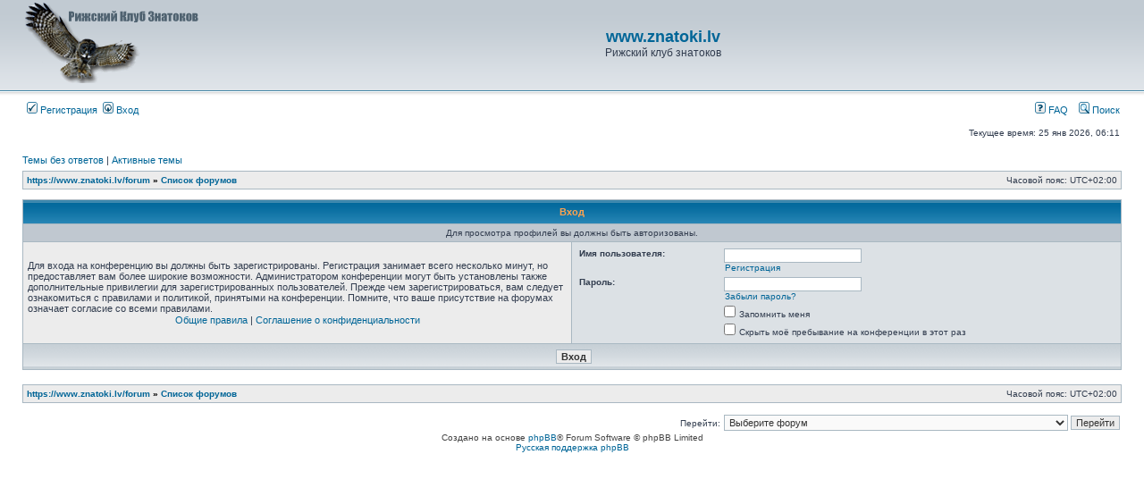

--- FILE ---
content_type: text/html; charset=UTF-8
request_url: https://www.znatoki.lv/forum/memberlist.php?mode=viewprofile&u=85&sid=eaea121697c05736ae896426e29fd02a
body_size: 3523
content:
<!DOCTYPE html>
<html dir="ltr" lang="ru">
<head>
<meta charset="utf-8" />

<title>www.znatoki.lv - Вход</title>

	<link rel="alternate" type="application/atom+xml" title="Канал - www.znatoki.lv" href="/forum/app.php/feed?sid=e82759385ecc9235189c6b1afcee7ec1" />			<link rel="alternate" type="application/atom+xml" title="Канал - Новые темы" href="/forum/app.php/feed?sid=e82759385ecc9235189c6b1afcee7ec1?mode=topics" />			

<link rel="stylesheet" href="./styles/subsilver2/theme/stylesheet.css?assets_version=9" type="text/css" />
<link rel="stylesheet" href="./styles/subsilver2/theme/ru/stylesheet.css?assets_version=9" type="text/css" />

<script type="text/javascript">
// <![CDATA[

function popup(url, width, height, name)
{
	if (!name)
	{
		name = '_popup';
	}

	window.open(url.replace(/&amp;/g, '&'), name, 'height=' + height + ',resizable=yes,scrollbars=yes,width=' + width);
	return false;
}

function jumpto()
{
	var page = prompt('\u0412\u0432\u0435\u0434\u0438\u0442\u0435\u0020\u043D\u043E\u043C\u0435\u0440\u0020\u0441\u0442\u0440\u0430\u043D\u0438\u0446\u044B,\u0020\u043D\u0430\u0020\u043A\u043E\u0442\u043E\u0440\u0443\u044E\u0020\u0445\u043E\u0442\u0438\u0442\u0435\u0020\u043F\u0435\u0440\u0435\u0439\u0442\u0438:', '');
	var per_page = '';
	var base_url = '';

	if (page !== null && !isNaN(page) && page == Math.floor(page) && page > 0)
	{
		if (base_url.indexOf('?') == -1)
		{
			document.location.href = base_url + '?start=' + ((page - 1) * per_page);
		}
		else
		{
			document.location.href = base_url.replace(/&amp;/g, '&') + '&start=' + ((page - 1) * per_page);
		}
	}
}

/**
* Find a member
*/
function find_username(url)
{
	popup(url, 760, 570, '_usersearch');
	return false;
}

/**
* Mark/unmark checklist
* id = ID of parent container, name = name prefix, state = state [true/false]
*/
function marklist(id, name, state)
{
	var parent = document.getElementById(id) || document[id];

	if (!parent)
	{
		return;
	}

	var rb = parent.getElementsByTagName('input');

	for (var r = 0; r < rb.length; r++)
	{
		if (rb[r].name.substr(0, name.length) == name)
		{
			rb[r].checked = state;
		}
	}
}


// ]]>
</script>





</head>
<body class="ltr ">


<a name="top" class="anchor"></a>

<div id="wrapheader">

	<div id="logodesc">
		<table width="100%" cellspacing="0">
		<tr>
			<td><a href="https://www.znatoki.lv/forum" class="imageset"><span class="imageset site_logo"></span></a></td>
			<td width="100%" align="center"><h1><a href="https://www.znatoki.lv/portal/">www.znatoki.lv</a></h1><span class="gen">Рижский клуб знатоков</span></td>
		</tr>
		</table>
	</div>

	<div id="menubar">
		<table width="100%" cellspacing="0">
		<tr>
			<td class="genmed dropdown-container">
													 &nbsp;<a href="./ucp.php?mode=register&amp;sid=e82759385ecc9235189c6b1afcee7ec1"><img src="./styles/subsilver2/theme/images/icon_mini_register.gif" width="12" height="13" alt="*" /> Регистрация</a>
													 &nbsp;<a href="./ucp.php?mode=login&amp;sid=e82759385ecc9235189c6b1afcee7ec1"><img src="./styles/subsilver2/theme/images/icon_mini_login.gif" width="12" height="13" alt="*" /> Вход</a>&nbsp;											</td>
			<td class="genmed" align="right">
								<a href="/forum/app.php/help/faq?sid=e82759385ecc9235189c6b1afcee7ec1" rel="help"><img src="./styles/subsilver2/theme/images/icon_mini_faq.gif" width="12" height="13" alt="*" /> FAQ</a>
				&nbsp; &nbsp;<a href="./search.php?sid=e82759385ecc9235189c6b1afcee7ec1"><img src="./styles/subsilver2/theme/images/icon_mini_search.gif" width="12" height="13" alt="*" /> Поиск</a>																									</td>
		</tr>
		</table>
	</div>

	<div id="datebar">
		<table width="100%" cellspacing="0">
		<tr>
			<td class="gensmall"></td>
			<td class="gensmall" align="right">Текущее время: 25 янв 2026, 06:11<br /></td>
		</tr>
		</table>
	</div>

</div>


<div id="wrapcentre">

		<p class="searchbar">
		<span style="float: left;"><a href="./search.php?search_id=unanswered&amp;sid=e82759385ecc9235189c6b1afcee7ec1">Темы без ответов</a> | <a href="./search.php?search_id=active_topics&amp;sid=e82759385ecc9235189c6b1afcee7ec1">Активные темы</a></span>
			</p>
	
	<br style="clear: both;" />

					<table class="tablebg" width="100%" cellspacing="1" cellpadding="0" style="margin-top: 5px;">
	<tr>
		<td class="row1">
						<p class="breadcrumbs"><a href="https://www.znatoki.lv/forum" itemtype="http://data-vocabulary.org/Breadcrumb" itemscope="" data-navbar-reference="home">https://www.znatoki.lv/forum</a> <strong>&#187;</strong> <a href="./index.php?sid=e82759385ecc9235189c6b1afcee7ec1" itemtype="http://data-vocabulary.org/Breadcrumb" itemscope="" data-navbar-reference="index">Список форумов</a>			</p>
									<p class="datetime">Часовой пояс: <span title="Европа/Рига">UTC+02:00</span></p>
					</td>
	</tr>
	</table>
		
	<br />
	
<form action="./ucp.php?mode=login&amp;sid=e82759385ecc9235189c6b1afcee7ec1" method="post">

<table class="tablebg" width="100%" cellspacing="1">
<tr>
			<th colspan="2">Вход</th>
	</tr>
	<tr>
		<td class="row3" colspan="2" align="center"><span class="gensmall">Для просмотра профилей вы должны быть авторизованы.</span></td>
	</tr>
<tr>	<td class="row1" width="50%">
		<p class="genmed">Для входа на конференцию вы должны быть зарегистрированы. Регистрация занимает всего несколько минут, но предоставляет вам более широкие возможности. Администратором конференции могут быть установлены также дополнительные привилегии для зарегистрированных пользователей. Прежде чем зарегистрироваться, вам следует ознакомиться с правилами и политикой, принятыми на конференции. Помните, что ваше присутствие на форумах означает согласие со всеми правилами.</p>

		<p class="genmed" align="center">
			<a href="./ucp.php?mode=terms&amp;sid=e82759385ecc9235189c6b1afcee7ec1">Общие правила</a> | <a href="./ucp.php?mode=privacy&amp;sid=e82759385ecc9235189c6b1afcee7ec1">Соглашение о конфиденциальности</a>
		</p>
	</td>
		<td class="row2">
	
		<table align="center" cellspacing="1" cellpadding="4" style="width: 100%;">
		
		<tr>
			<td valign="top" ><b class="gensmall">Имя пользователя:</b></td>
			<td><input class="post" type="text" name="username" size="25" value="" tabindex="1" />
									<br /><a class="gensmall" href="./ucp.php?mode=register&amp;sid=e82759385ecc9235189c6b1afcee7ec1">Регистрация</a>
							</td>
		</tr>
		<tr>
			<td valign="top" ><b class="gensmall">Пароль:</b></td>
			<td>
				<input class="post" type="password" name="password" size="25" tabindex="2" />
				<br /><a class="gensmall" href="./ucp.php?mode=sendpassword&amp;sid=e82759385ecc9235189c6b1afcee7ec1">Забыли пароль?</a>							</td>
		</tr>
								<tr>
				<td>&nbsp;</td>
				<td><input type="checkbox" class="radio" name="autologin" tabindex="3" /> <span class="gensmall">Запомнить меня</span></td>
			</tr>
						<tr>
				<td>&nbsp;</td>
				<td><input type="checkbox" class="radio" name="viewonline" tabindex="4" /> <span class="gensmall">Скрыть моё пребывание на конференции в этот раз</span></td>
			</tr>
						</table>
	</td>
</tr>


<input type="hidden" name="redirect" value="./memberlist.php?mode=viewprofile&amp;u=85&amp;sid=e82759385ecc9235189c6b1afcee7ec1" />
<input type="hidden" name="creation_time" value="1769314317" />
<input type="hidden" name="form_token" value="85ad34b9cd0336a7810bee7dddfdc9d5c97d79d8" />

<tr>
	<td class="cat" colspan="2" align="center"><input type="hidden" name="sid" value="e82759385ecc9235189c6b1afcee7ec1" />
<input type="submit" name="login" class="btnmain" value="Вход" tabindex="5" /></td>
</tr>
</table>

</form>

<br clear="all" />

		<table class="tablebg" width="100%" cellspacing="1" cellpadding="0" style="margin-top: 5px;">
	<tr>
		<td class="row1">
						<p class="breadcrumbs"><a href="https://www.znatoki.lv/forum" data-navbar-reference="home">https://www.znatoki.lv/forum</a> <strong>&#187;</strong> <a href="./index.php?sid=e82759385ecc9235189c6b1afcee7ec1" data-navbar-reference="index">Список форумов</a>			</p>
									<p class="datetime">Часовой пояс: <span title="Европа/Рига">UTC+02:00</span></p>
					</td>
	</tr>
	</table>

<br clear="all" />

<div align="right">
	<form method="get" name="jumpbox" action="./viewforum.php?sid=e82759385ecc9235189c6b1afcee7ec1" onsubmit="if(document.jumpbox.f.value == -1){return false;}">

	<table cellspacing="0" cellpadding="0" border="0">
	<tr>
		<td nowrap="nowrap"><input type="hidden" name="sid" value="e82759385ecc9235189c6b1afcee7ec1" />
<span class="gensmall">Перейти:</span>&nbsp;<select name="f" onchange="if(this.options[this.selectedIndex].value != -1){ document.forms['jumpbox'].submit() }">

								<option value="-1">Выберите форум</option>
					<option value="-1">------------------</option>			<option value="4">Новости и объявления.</option>
								<option value="17">&nbsp; &nbsp;Объявления, новости</option>
								<option value="1">Мероприятия рижского клуба знатоков.</option>
								<option value="2">&nbsp; &nbsp;Что? Где? Когда?</option>
								<option value="9">&nbsp; &nbsp;&nbsp; &nbsp;Синхронные турниры</option>
								<option value="3">&nbsp; &nbsp;Другие интеллектуальные игры</option>
								<option value="10">&nbsp; &nbsp;&nbsp; &nbsp;Брейн-ринг</option>
								<option value="11">&nbsp; &nbsp;&nbsp; &nbsp;Эрудит-квартет</option>
								<option value="45">&nbsp; &nbsp;&nbsp; &nbsp;Вопросы ЭК, СИ, БР</option>
								<option value="7">&nbsp; &nbsp;Студенческая лига</option>
								<option value="8">&nbsp; &nbsp;Балтийский берег</option>
								<option value="12">&nbsp; &nbsp;Вопросы с игр Рижского чемпионата</option>
								<option value="13">&nbsp; &nbsp;&nbsp; &nbsp;Голосование по вопросам с игр</option>
								<option value="5">Общение</option>
								<option value="14">&nbsp; &nbsp;Офтопик</option>
								<option value="15">&nbsp; &nbsp;Разговоры по делу</option>
								<option value="16">&nbsp; &nbsp;Организация досуга, спортивных и благотворительных мероприятий</option>
								<option value="28">Прочие форумы</option>
		
		</select>&nbsp;<input class="btnlite" type="submit" value="Перейти" /></td>
	</tr>
	</table>

	</form>
</div>

<script type="text/javascript">
// <![CDATA[
	(function()
	{
		var elements = document.getElementsByName("username");
		for (var i = 0; i < elements.length; ++i)
		{
			if (elements[i].tagName.toLowerCase() == 'input')
			{
				elements[i].focus();
				break;
			}
		}
	})();
// ]]>
</script>

	
	</div>


<div id="wrapfooter">
		<span class="copyright">
		Создано на основе <a href="https://www.phpbb.com/">phpBB</a>&reg; Forum Software &copy; phpBB Limited
	<br /><a href='http://www.phpbbguru.net/'>Русская поддержка phpBB</a>		</span>
</div>

<script type="text/javascript" src="./assets/javascript/jquery.min.js?assets_version=9"></script>
<script type="text/javascript" src="./assets/javascript/core.js?assets_version=9"></script>





</body>
</html>
